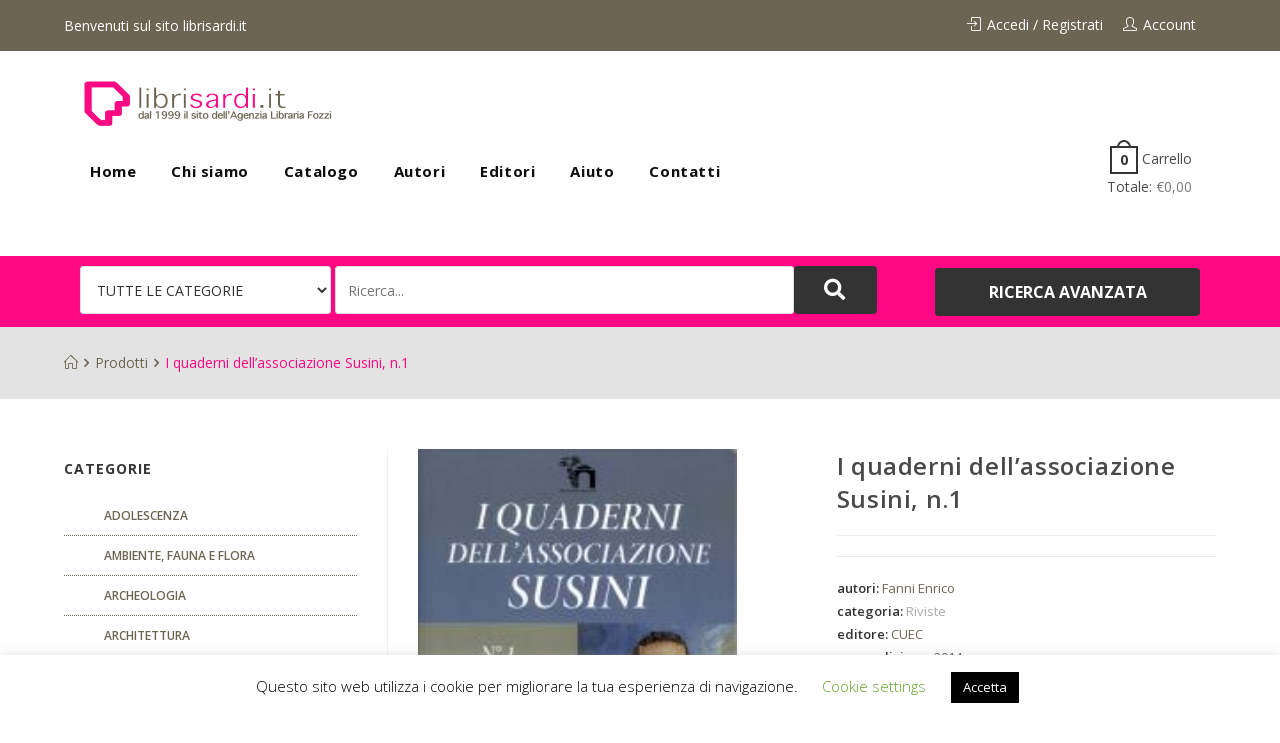

--- FILE ---
content_type: text/css
request_url: https://www.librisardi.it/wp-content/uploads/elementor/css/post-2666.css?ver=1604327207
body_size: 1078
content:
.elementor-bc-flex-widget .elementor-2666 .elementor-element.elementor-element-f23236e.elementor-column .elementor-column-wrap{align-items:center;}.elementor-2666 .elementor-element.elementor-element-f23236e.elementor-column.elementor-element[data-element_type="column"] > .elementor-column-wrap.elementor-element-populated > .elementor-widget-wrap{align-content:center;align-items:center;}.elementor-2666 .elementor-element.elementor-element-f23236e > .elementor-element-populated{margin:0px 0px 13px 0px;}.elementor-2666 .elementor-element.elementor-element-023d77f{text-align:left;}.elementor-bc-flex-widget .elementor-2666 .elementor-element.elementor-element-12a2c87.elementor-column .elementor-column-wrap{align-items:center;}.elementor-2666 .elementor-element.elementor-element-12a2c87.elementor-column.elementor-element[data-element_type="column"] > .elementor-column-wrap.elementor-element-populated > .elementor-widget-wrap{align-content:center;align-items:center;}.elementor-2666 .elementor-element.elementor-element-12a2c87 > .elementor-element-populated{margin:0px 0px 13px 0px;}.elementor-2666 .elementor-element.elementor-element-1cb0ac7{margin-top:50px;margin-bottom:0px;}.elementor-2666 .elementor-element.elementor-element-4a80834 > .elementor-column-wrap > .elementor-widget-wrap > .elementor-widget:not(.elementor-widget__width-auto):not(.elementor-widget__width-initial):not(:last-child):not(.elementor-absolute){margin-bottom:10px;}.elementor-2666 .elementor-element.elementor-element-93bd0fc .elementor-heading-title{color:#FE0884;font-family:"Open Sans", Sans-serif;font-size:18px;font-weight:bold;text-transform:uppercase;}.elementor-2666 .elementor-element.elementor-element-973e8dc .elementor-text-editor{text-align:left;}.elementor-2666 .elementor-element.elementor-element-973e8dc{color:#8d8d8d;font-family:"Open Sans", Sans-serif;line-height:1.5em;}.elementor-2666 .elementor-element.elementor-element-973e8dc > .elementor-widget-container{margin:21px 0px 0px 0px;}.elementor-2666 .elementor-element.elementor-element-0088b97 .elementor-icon-wrapper{text-align:left;}.elementor-2666 .elementor-element.elementor-element-0088b97.elementor-view-stacked .elementor-icon{background-color:#1A67C5;}.elementor-2666 .elementor-element.elementor-element-0088b97.elementor-view-framed .elementor-icon, .elementor-2666 .elementor-element.elementor-element-0088b97.elementor-view-default .elementor-icon{color:#1A67C5;border-color:#1A67C5;}.elementor-2666 .elementor-element.elementor-element-0088b97.elementor-view-framed .elementor-icon, .elementor-2666 .elementor-element.elementor-element-0088b97.elementor-view-default .elementor-icon svg{fill:#1A67C5;}.elementor-2666 .elementor-element.elementor-element-0088b97.elementor-view-stacked .elementor-icon:hover{background-color:#1A67C5;}.elementor-2666 .elementor-element.elementor-element-0088b97.elementor-view-framed .elementor-icon:hover, .elementor-2666 .elementor-element.elementor-element-0088b97.elementor-view-default .elementor-icon:hover{color:#1A67C5;border-color:#1A67C5;}.elementor-2666 .elementor-element.elementor-element-0088b97.elementor-view-framed .elementor-icon:hover, .elementor-2666 .elementor-element.elementor-element-0088b97.elementor-view-default .elementor-icon:hover svg{fill:#1A67C5;}.elementor-2666 .elementor-element.elementor-element-0088b97 .elementor-icon i, .elementor-2666 .elementor-element.elementor-element-0088b97 .elementor-icon svg{transform:rotate(0deg);}.elementor-2666 .elementor-element.elementor-element-b7708db .elementor-heading-title{color:#FE0884;font-family:"Open Sans", Sans-serif;font-size:18px;font-weight:bold;text-transform:uppercase;}.elementor-2666 .elementor-element.elementor-element-9a16cbd .elementor-icon-list-items:not(.elementor-inline-items) .elementor-icon-list-item:not(:last-child){padding-bottom:calc(5px/2);}.elementor-2666 .elementor-element.elementor-element-9a16cbd .elementor-icon-list-items:not(.elementor-inline-items) .elementor-icon-list-item:not(:first-child){margin-top:calc(5px/2);}.elementor-2666 .elementor-element.elementor-element-9a16cbd .elementor-icon-list-items.elementor-inline-items .elementor-icon-list-item{margin-right:calc(5px/2);margin-left:calc(5px/2);}.elementor-2666 .elementor-element.elementor-element-9a16cbd .elementor-icon-list-items.elementor-inline-items{margin-right:calc(-5px/2);margin-left:calc(-5px/2);}body.rtl .elementor-2666 .elementor-element.elementor-element-9a16cbd .elementor-icon-list-items.elementor-inline-items .elementor-icon-list-item:after{left:calc(-5px/2);}body:not(.rtl) .elementor-2666 .elementor-element.elementor-element-9a16cbd .elementor-icon-list-items.elementor-inline-items .elementor-icon-list-item:after{right:calc(-5px/2);}.elementor-2666 .elementor-element.elementor-element-9a16cbd .elementor-icon-list-icon i{font-size:14px;}.elementor-2666 .elementor-element.elementor-element-9a16cbd .elementor-icon-list-icon svg{width:14px;}.elementor-2666 .elementor-element.elementor-element-9a16cbd .elementor-icon-list-text{color:#8d8d8d;}.elementor-2666 .elementor-element.elementor-element-9a16cbd .elementor-icon-list-item:hover .elementor-icon-list-text{color:#fe9700;}.elementor-2666 .elementor-element.elementor-element-9a16cbd .elementor-icon-list-item, .elementor-2666 .elementor-element.elementor-element-9a16cbd .elementor-icon-list-item a{font-family:"Open Sans", Sans-serif;font-weight:500;}.elementor-2666 .elementor-element.elementor-element-9a16cbd > .elementor-widget-container{padding:9px 0px 0px 0px;}.elementor-2666 .elementor-element.elementor-element-2a09f60 > .elementor-element-populated{transition:background 0.3s, border 0.3s, border-radius 0.3s, box-shadow 0.3s;}.elementor-2666 .elementor-element.elementor-element-2a09f60 > .elementor-element-populated > .elementor-background-overlay{transition:background 0.3s, border-radius 0.3s, opacity 0.3s;}.elementor-2666 .elementor-element.elementor-element-b47159e .elementor-heading-title{color:#FE0884;font-family:"Open Sans", Sans-serif;font-size:18px;font-weight:bold;text-transform:uppercase;}.elementor-2666 .elementor-element.elementor-element-842a89d .elementor-icon-list-items:not(.elementor-inline-items) .elementor-icon-list-item:not(:last-child){padding-bottom:calc(5px/2);}.elementor-2666 .elementor-element.elementor-element-842a89d .elementor-icon-list-items:not(.elementor-inline-items) .elementor-icon-list-item:not(:first-child){margin-top:calc(5px/2);}.elementor-2666 .elementor-element.elementor-element-842a89d .elementor-icon-list-items.elementor-inline-items .elementor-icon-list-item{margin-right:calc(5px/2);margin-left:calc(5px/2);}.elementor-2666 .elementor-element.elementor-element-842a89d .elementor-icon-list-items.elementor-inline-items{margin-right:calc(-5px/2);margin-left:calc(-5px/2);}body.rtl .elementor-2666 .elementor-element.elementor-element-842a89d .elementor-icon-list-items.elementor-inline-items .elementor-icon-list-item:after{left:calc(-5px/2);}body:not(.rtl) .elementor-2666 .elementor-element.elementor-element-842a89d .elementor-icon-list-items.elementor-inline-items .elementor-icon-list-item:after{right:calc(-5px/2);}.elementor-2666 .elementor-element.elementor-element-842a89d .elementor-icon-list-icon i{font-size:14px;}.elementor-2666 .elementor-element.elementor-element-842a89d .elementor-icon-list-icon svg{width:14px;}.elementor-2666 .elementor-element.elementor-element-842a89d .elementor-icon-list-text{color:#8d8d8d;}.elementor-2666 .elementor-element.elementor-element-842a89d .elementor-icon-list-item:hover .elementor-icon-list-text{color:#fe9700;}.elementor-2666 .elementor-element.elementor-element-842a89d .elementor-icon-list-item, .elementor-2666 .elementor-element.elementor-element-842a89d .elementor-icon-list-item a{font-family:"Open Sans", Sans-serif;font-weight:500;}.elementor-2666 .elementor-element.elementor-element-842a89d > .elementor-widget-container{padding:9px 0px 0px 0px;}.elementor-2666 .elementor-element.elementor-element-f7a32d9 .elementor-heading-title{color:#FE0884;font-family:"Open Sans", Sans-serif;font-size:18px;font-weight:bold;text-transform:uppercase;}.elementor-2666 .elementor-element.elementor-element-d109b26 .elementor-icon-list-items:not(.elementor-inline-items) .elementor-icon-list-item:not(:last-child){padding-bottom:calc(5px/2);}.elementor-2666 .elementor-element.elementor-element-d109b26 .elementor-icon-list-items:not(.elementor-inline-items) .elementor-icon-list-item:not(:first-child){margin-top:calc(5px/2);}.elementor-2666 .elementor-element.elementor-element-d109b26 .elementor-icon-list-items.elementor-inline-items .elementor-icon-list-item{margin-right:calc(5px/2);margin-left:calc(5px/2);}.elementor-2666 .elementor-element.elementor-element-d109b26 .elementor-icon-list-items.elementor-inline-items{margin-right:calc(-5px/2);margin-left:calc(-5px/2);}body.rtl .elementor-2666 .elementor-element.elementor-element-d109b26 .elementor-icon-list-items.elementor-inline-items .elementor-icon-list-item:after{left:calc(-5px/2);}body:not(.rtl) .elementor-2666 .elementor-element.elementor-element-d109b26 .elementor-icon-list-items.elementor-inline-items .elementor-icon-list-item:after{right:calc(-5px/2);}.elementor-2666 .elementor-element.elementor-element-d109b26 .elementor-icon-list-icon i{font-size:14px;}.elementor-2666 .elementor-element.elementor-element-d109b26 .elementor-icon-list-icon svg{width:14px;}.elementor-2666 .elementor-element.elementor-element-d109b26 .elementor-icon-list-text{color:#8d8d8d;}.elementor-2666 .elementor-element.elementor-element-d109b26 .elementor-icon-list-item:hover .elementor-icon-list-text{color:#fe9700;}.elementor-2666 .elementor-element.elementor-element-d109b26 .elementor-icon-list-item, .elementor-2666 .elementor-element.elementor-element-d109b26 .elementor-icon-list-item a{font-family:"Open Sans", Sans-serif;font-weight:500;}.elementor-2666 .elementor-element.elementor-element-d109b26 > .elementor-widget-container{padding:9px 0px 0px 0px;}@media(min-width:768px){.elementor-2666 .elementor-element.elementor-element-4a80834{width:25%;}.elementor-2666 .elementor-element.elementor-element-5624f36{width:25%;}.elementor-2666 .elementor-element.elementor-element-2a09f60{width:25%;}.elementor-2666 .elementor-element.elementor-element-cd670de{width:25%;}}@media(max-width:1024px) and (min-width:768px){.elementor-2666 .elementor-element.elementor-element-f23236e{width:100%;}.elementor-2666 .elementor-element.elementor-element-12a2c87{width:100%;}}@media(max-width:1024px){.elementor-2666 .elementor-element.elementor-element-f23236e > .elementor-element-populated{padding:0px 10px 0px 10px;}.elementor-2666 .elementor-element.elementor-element-023d77f{text-align:center;}.elementor-2666 .elementor-element.elementor-element-12a2c87 > .elementor-element-populated{padding:0px 10px 0px 10px;}.elementor-2666 .elementor-element.elementor-element-1cb0ac7{padding:0px 0px 0px 0px;}.elementor-2666 .elementor-element.elementor-element-4a80834 > .elementor-element-populated{padding:0px 10px 0px 10px;}.elementor-2666 .elementor-element.elementor-element-5624f36 > .elementor-element-populated{padding:0px 10px 0px 10px;}.elementor-2666 .elementor-element.elementor-element-2a09f60 > .elementor-element-populated{padding:0px 10px 0px 10px;}.elementor-2666 .elementor-element.elementor-element-cd670de > .elementor-element-populated{padding:0px 10px 0px 10px;}}@media(max-width:767px){.elementor-2666 .elementor-element.elementor-element-f23236e > .elementor-element-populated{margin:0px 0px 0px 0px;}.elementor-2666 .elementor-element.elementor-element-12a2c87{width:100%;}.elementor-2666 .elementor-element.elementor-element-12a2c87 > .elementor-element-populated{margin:0px 0px 0px 0px;padding:0px 10px 0px 10px;}.elementor-2666 .elementor-element.elementor-element-5624f36{width:100%;}.elementor-2666 .elementor-element.elementor-element-cd670de{width:100%;}}

--- FILE ---
content_type: text/css
request_url: https://www.librisardi.it/wp-content/themes/woovina-child/style.css?ver=3.9.1574086088
body_size: 3545
content:
/*
Theme Name: WooVina Child
Theme URI: https://woovina.com/
Template: woovina
Author: WooVina.com
Author URI: https://www.facebook.com/WooVinaTheme/
Description: WooVina is an intuitive &amp; flexible, free WordPress theme offering deep integration with WooCommerce. Lightweight and highly extendable, it will enable you to create almost any type of ecommerce website. Very fast, responsive, RTL &amp; translation ready, best SEO practices, unique WooCommerce features to increase conversion and much more. You can even edit the settings on tablet &amp; mobile so your site looks good on every device. Work with the most popular page builders as Elementor, Beaver Builder, Visual Composer, Divi, SiteOrigin, etc... Developers will love his extensible codebase making it a joy to customize and extend. Best friend of Elementor &amp; WooCommerce, it's the perfect platform for your next WooCommerce project. Check the demos to realize that it's the only theme you will ever need: https://woovina.com/demos
Tags: two-columns,right-sidebar,footer-widgets,blog,custom-background,custom-menu,post-formats,rtl-language-support,sticky-post,editor-style,threaded-comments,translation-ready,buddypress,custom-colors,featured-images,full-width-template,theme-options,e-commerce,food-and-drink
Version: 3.9.1574086088
Updated: 2019-11-18 15:08:08
*/


.woocommerce-Tabs-panel--description p {
	color: #4a4a4a !important;
}




/* FOOTER */
#footer-bottom,#woovina-copyright {display: none !important;}
.fa-facebook-square {color: #1A67C5 !important;}
/* HEADER */

.page-header-title {display:none !important;}
#product_cat,.bgWhite {background-color: #FFF !important;height: 48px !important;}
.btnHS {
    font-family: "Open Sans", Sans-serif;
    font-size: 16px !important;
    font-weight: bold !important;
    fill: #ffffff !important;
    color: #ffffff !important;
    background-color: #333333 !important;
    padding: 16px 0px 16px 0px !important;
    -webkit-border-radius: 4px !important;
    border-radius: 4px !important;
    width: 100% !important;
}
.wish {display: none;}
.header-search .woocommerce-product-search {
    min-height: 47px;
}
.header-search .woocommerce-product-search #product_cat {
    min-height: 48px;
    display: inline-block;
    width: 25%;
    position: absolute;
    border: none;
    font-family: 'open sans';
    border-right: 1px solid #e1e1e1;
    background-color: #fff;
}
.header-search .woocommerce-product-search .search-field {
    border: none;
    padding-left: 27%;
    min-height: 48px;
    width: 91%;
    background-color: #fff;
}
.header-search .woocommerce-product-search button[type=submit] {
    margin: 0;
    position: absolute;
    right: 0;
    width: 48px;
    height: 48px;
    color: #fff;
    padding: 0;
    font-size: 0px;
    margin-top: 0;
    background-color: #333;
    border-radius: 4px;
}
.woocommerce-product-search button[type=submit] {
    float: right;
    margin-top: 15px;
}
.woocommerce-product-search select {
    -webkit-appearance: none;
    -moz-appearance: none;
    appearance: none;
    background-image: url('../woovina/assets/images/demo-17/down-arrow.png');
    background: url([data-uri]…DBrx8W3Nf8K2++Uh35y9PxNoVhGIZhGIZhGIZhGPav9wnrF3iBuxRyZQAAAABJRU5ErkJggg==) 90% no-repeat;
    background-size: 7%;
}

.elementor-2342 .elementor-element.elementor-element-dd76552:not(.elementor-motion-effects-element-type-background), .elementor-2342 .elementor-element.elementor-element-dd76552 > .elementor-motion-effects-container > .elementor-motion-effects-layer {
    background-color: #fe0884 !important;
}
.elementor-2342 .elementor-element.elementor-element-27ea631 > .elementor-widget-container {
    background-color: #fe0884 !important;
    border-radius: 4px 4px 4px 4px;
}
.dropdown-menu .sub-menu, #searchform-dropdown, .current-shop-items-dropdown {
    border-color: #fe0884 !important;
}
/* MENU */
.cart-total {text-align: right;}
#site-navigation-wrap .dropdown-menu >li >a{
    line-height: 50px !important;
}

/* TOPBAR */
#top-bar-wrap, .woovina-top-bar-sticky {
    background-color: #6c6553 !important;
}
#top-bar #top-bar-content {
    display: flex;
    justify-content: space-between;
    align-items: center;
}
#top-bar .top-bar-right {
    float: left;
    width: 100%;
}
#top-bar .top-bar-right .navigation {
    float: right;
    margin: 0;
}
div#top-bar-nav {
    order: 2;
}
#top-bar-nav .top-bar-menu>li {
    margin-right: 0;
    padding: 8px 0;
}

#top-bar-nav .top-bar-menu>li {
    padding-right: 20px;
    line-height: 34px;
}
#top-bar-content a, #top-bar-social-alt a {
    color: #fff !important;
}
#top-bar-content a:hover, #top-bar-social-alt a:hover {
    color: #dddddd !important;
}
/* END TOPBAR */

.elementor-2342 .elementor-element.elementor-element-3eb23d4 #site-navigation-wrap .dropdown-menu > .current-menu-item > a, .elementor-2342 .elementor-element.elementor-element-3eb23d4 #site-navigation-wrap .dropdown-menu > .current-menu-ancestor > a, .elementor-2342 .elementor-element.elementor-element-3eb23d4 #site-navigation-wrap .dropdown-menu > .current-menu-item > a:hover, .elementor-2342 .elementor-element.elementor-element-3eb23d4 #site-navigation-wrap .dropdown-menu > .current-menu-ancestor > a:hover {
    color: #fe0884 !important;
}
.elementor-2342 .elementor-element.elementor-element-3eb23d4 #site-navigation-wrap .dropdown-menu > li > a:hover, .elementor-2342 .elementor-element.elementor-element-3eb23d4 #site-navigation-wrap .fs-dropdown-menu > li > a:hover, .elementor-2342 .elementor-element.elementor-element-3eb23d4 .woovina-mobile-menu-icon a:hover, .elementor-2342 .elementor-element.elementor-element-3eb23d4 #searchform-header-replace-close:hover {
    color: #fe0884 !important;
}






/* advSearch */
.myprodottilooptable {
    width: 100%;
    clear: both;
    margin-bottom:30px;
    overflow: auto;
}
.myprodottilooptable li {
    list-style: none;
    clear: both;
    border-top: 15px solid transparent;
}
.myprodottilooptable .woocommerce-LoopProduct-link, .myprodottilooptable.woocommerce-loop-product__link {
    float: left;
}
.myprodottilooptable img {
    margin-right: 5px;
    float: left;
}
.myprodottilooptable h2 {
    font-size: 18px;
    display: inline;
    padding: 0 5px 0 0;
}
.myprodottilooptable h3 a{
    font-weight: 400;
}
.ricerca a {
    width: 45%;
    color:#fe0884 !important;
}
.ricerca a:hover {
    color:#b50568 !important;
}
.myprodottilooptable .infoProdotto {
    padding: 0 10px;
    width: 60%;
    float:left;
}
.myprodottilooptable .contenitorePrezzoCarrello {
    padding: 0 10px;
    width: 30%;
    float:left;
}

/*
.myprodottilooptable .prezzoProdotto {
    padding: 0 10px;
    width: 10%;
    float:left;
}
*/

.myprodottilooptable .prezzoProdotto {
    padding: 0 10px;
    text-align: right;
    font-weight: 600;
    font-size: 20px;
}

.myprodottilooptable .mybookinfo {
    float: left;
    width: 25%;
}
.myprodottilooptable .bookinfo {
    display:block;
}
/*
.myprodottilooptable .mybookinfoprice {
    float: left;
    width: 30%;
}
*/
.myprodottilooptable .price {
    float: left;
}
.myprodottilooptable .mybookinfoprice .qty {
    padding: 1.5px 0 1.5px 0 !important;
    width: 3em;
    float:left;
}
.myprodottilooptable .mybookinfoprice .quantity {
    float:left;
}

.mybookinfoprice form, .mybookinfoprice button {
    padding: 0 .6em;
    float:right;
}

.advSearchForm {padding:20px;}

.advSearchForm input[type="submit"]{
    background-color: #086ddf !important;
    border: 1px solid #0b56aa !important;
    color: #ffffff !important;
    padding: 5px 10px !important;
    margin-top: 10px !important;
    transition: all 0.2s ease;
}
.advSearchForm input[type="submit"]:hover{
    background-color: #141457 !important;
    border-color: #0b56aa !important;
    color: #ffffff !important;
}
.advSearchForm label {
    display: block;
}
.advSearchForm p{clear:both;}
.inputContainer {
    width: 50%;
    float: left;
}
.imgProdottoProductPage {width:50%;float:left;}
.imgProdottoProductPage img {min-width: 80%;}
.imgProdotto {width:10%;float:left;}
.imgProdotto img{box-shadow: 0 1px 2px rgb(51, 51, 51);}
.inputContainer input[type=text], .inputContainer select{
    width: 90%;
}
.advSearchForm input[type="submit"] {margin-top:20px;}

.woocommerce-ordering {padding:0;}
.woocommerce-mini-cart__empty-message {text-align:center;padding:10px;}
.site-header-cart {padding-top:5px;}
.site-header-cart .cart-contents::after {content: "\f07a";}

.widget-area {padding-top: 1em;}
.widget-area .widget{margin-bottom: 0;}
.site-footer{padding:0;}

.woocommerce-form-login {width: 50%;}

.w100xs50md {
    width: 100%;
    float:left;
    padding: 0 20px;
}
.novitaForm {
    display: inline-block !important;
    line-height: 55px;
}
@media (min-width: 640px) {
    .w100xs50md {
        width: 50%;
    }
    .novitaForm {
        line-height: 55px;
    }
}
/* /advSearch */

/* single product page */
.woocommerce div.product p.price .amount{font-size: .6em;}
.woocommerce div.product div.summary, .woocommerce.content-full-width div.product div.summary {
    padding-left: 20px !important;
}
.up-sells {display: none !important;}
#tab-upsells .products {display: block !important;}
#tab-upsells .related{display:none !important;}
.entry .related{display:none !important;}
/* END single product page */

/*
.tooltip {display:none !important;}
*/
.woovina-off-canvas-filter {display:none !important;}

li::marker {
  content: none !important;
}
.widget_product_categories li,.categorieHP li {
    margin-bottom: 0 !important;
}
.product-categories {list-style: none !important;}
.woocommerce-form-login, .woocommerce-form-register {width: 100%;}
#rememberme {
    float: none;
    display: inline-block;
    margin: 0 !important;
    margin-top: 0px;
    margin-top: 4px !important;
    margin-left: 10px !important;
}
.woocommerce-form-login__rememberme {display:block !important;}
.woocommerce-form-login__submit {margin-top:15px !important;}
#order_review #order_review_heading .woocommerce-form-coupon-toggle {display:none !important;}
/*.woocommerce-privacy-policy-text {display:none !important;}*/


#billing_cf_field,#billing_piva_field,#billing_company_field,#billing_pec_field,#billing_codice_ident_field {display:none;}
#billing_cf_field .optional, #billing_piva_field .optional, #billing_company_field .optional,
#billing_pec_field .optional,#billing_codice_ident_field .optional {display: none !important;}



.btn-quickview,.btn-wishlist {display: none !important;}
.btn-addtocart .tooltip {display: none !important;}
.woo-entry-image .wvn-quick-view {display: none !important;}
/*#tab-title-additional_information,#tab-additional_information {display: none;}*/
.wvn-product-nav-wrap {display: none !important;}

.page-numbers a:hover, .page-links a:hover span, .page-numbers.current, .page-numbers.current:hover, .page-links > span {
    background-color: #fe0884;
    color: #fff !important;
}
.woocommerce ul.products li.product .price, .woocommerce ul.products li.product .price .amount {
    color: #fe0884 !important;
}

.woocommerce ul.products li.product .button:hover, .woocommerce ul.products li.product .product-inner .added_to_cart:hover {
    background-color: #fe0884 !important;
}
.woocommerce ul.products li.product li.title a:hover {
    color: #fe0884 !important;
}
a{color:#555;}
a:hover{color: #fe0884 !important;}
.elementor-icon-list-item:hover .elementor-icon-list-text {
    color: #fe0884 !important;
}
.woocommerce div.product .woocommerce-tabs ul.tabs li.active a {
    color: #fe0884 !important;
}
.woocommerce-ordering {display:none !important;}
/*.woocommerce-shipping-totals {display:none !important;}*/

.lot {color: green}
.nd {color:orange}
.outofstock-badge {display: none !important;}

/* FIX homepage prodotti con altezza diverse */
.tableRow ul, ul.products {
	display: flex;
    flex-flow: wrap;
}
/*richiesta librisardi: forzo dimensioni immagini stessa altezza*/
.tableRow img, ul.products img{
	object-fit: unset;
	width: 100%;
	height: 250px;
}

.es-field-wrap label {color: #6c6553;}